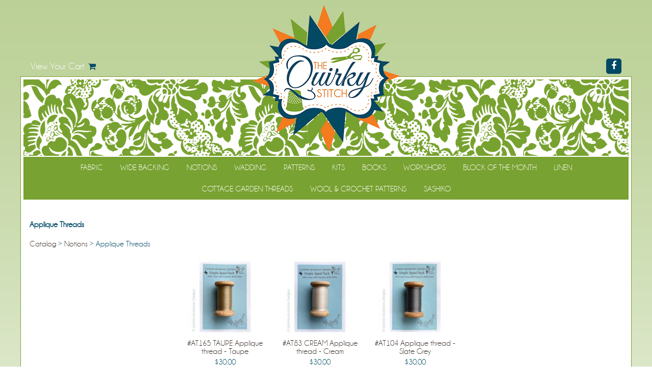

--- FILE ---
content_type: text/html; charset=UTF-8
request_url: https://thequirkystitch.co.nz/category_73/Applique-Threads.htm
body_size: 18984
content:
<!DOCTYPE html>
  <head>
  <meta name="viewport" content="width=device-width, initial-scale=1.0, maximum-scale=2.0, user-scalable=1" />
    <title>Applique Threads</title>
    <meta charset="UTF-8" />
<meta http-equiv="X-UA-Compatible" content="IE=edge,chrome=1" />
<meta property="og:site_name" content="Welcome"/ >
<meta property="og:title" content="Applique Threads"/>
<meta property="og:type" content="website" />
<link rel="canonical" href="https://thequirkystitch.co.nz/category_73/Applique-Threads.htm">
    <link href="https://thequirkystitch.co.nz/style.php?thmpg=catalog" rel="stylesheet" type="text/css">
<script src="https://code.jquery.com/jquery-3.3.1.min.js" integrity="sha256-FgpCb/KJQlLNfOu91ta32o/NMZxltwRo8QtmkMRdAu8=" crossorigin="anonymous"></script>
<script src="https://thequirkystitch.co.nz/go/app.js"></script>
<script src="https://thequirkystitch.co.nz/go/popup.js"></script>
<!-- HTML 5 TAGS IN IE9- OR OLDER BROWSERS -->
<!--[if lt IE 9]>
<script src="https://thequirkystitch.co.nz/go/html5shiv.min.js"></script>
<![endif]-->
<link rel="stylesheet" href="https://thequirkystitch.co.nz/font-awesome-4.7.0/css/font-awesome.min.css">
<script src="https://thequirkystitch.co.nz/elevatezoom-master/jquery.elevatezoom.js"></script>
<link href="https://thequirkystitch.co.nz/lightbox2-master/dist/css/lightbox.min.css" rel="stylesheet" type="text/css" />
    <link href="https://thequirkystitch.co.nz/thequirkystitch/thequirkystitch.css" rel="stylesheet" type="text/css">
  </head>
  <body>
    <div id="sb_overbox">
      <header>
        <div class="sb_content">
        </div>
      </header>
      <div id="overwrap">
        <div class="sb_hpages">
<ul class="mobile-menu">
<li class="menu">Shop</li>
<li class="cart"><a href="http://ww8.aitsafe.com/cf/review.cfm?userid=A8265005&return=thequirkystitch.co.nz/catalog.htm?category=73">Cart</a></li>
</ul>          <nav class="sbnav_dropmenu sb_hlinks">

<ul>
<li><a href="https://thequirkystitch.co.nz/category_3/Fabric.htm">Fabric</a>
<ul>
<li><a href="https://thequirkystitch.co.nz/category_31/Solids.htm">Solids</a></li>
<li><a href="https://thequirkystitch.co.nz/category_44/Winter-Wonderland--Hatched-Patched.htm">Winter Wonderland - Hatched & Patched</a></li>
<li><a href="https://thequirkystitch.co.nz/category_46/Chafarcani--Hugs-Kisses.htm">Chafarcani - Hugs & Kisses</a></li>
<li><a href="https://thequirkystitch.co.nz/category_47/On-the-12th-day--Hatched-Patched.htm">On the 12th day - Hatched & Patched</a></li>
<li><a href="https://thequirkystitch.co.nz/category_48/Ship-to-Shore--Lynette-Anderson-Designs.htm">Ship to Shore - Lynette Anderson Designs</a></li>
<li><a href="https://thequirkystitch.co.nz/category_49/Scandinavian-Christmas-2--Lynette-Anderson-Designs.htm">Scandinavian Christmas 2 - Lynette Anderson Designs</a></li>
<li><a href="https://thequirkystitch.co.nz/category_51/Heartstrings--Natalie-Bird--The-Birdhouse.htm">Heartstrings - Natalie Bird - The Birdhouse</a></li>
<li><a href="https://thequirkystitch.co.nz/category_53/Make-Ready-for-Christmas--The-Birdhouse.htm">Make Ready for Christmas - The Birdhouse</a></li>
<li><a href="https://thequirkystitch.co.nz/category_54/All-for-Christmas--Hatched-Patched.htm">All for Christmas - Hatched & Patched</a></li>
<li><a href="https://thequirkystitch.co.nz/category_55/Sunshine-After-the-Rain--Lynette-Anderson-Designs.htm">Sunshine After the Rain - Lynette Anderson Designs</a></li>
<li><a href="https://thequirkystitch.co.nz/category_56/Peace-and-Joy--Lynette-Anderson-Designs.htm">Peace and Joy - Lynette Anderson Designs</a></li>
<li><a href="https://thequirkystitch.co.nz/category_58/Blume-and-Grow--The-Birdhouse.htm">Blume and Grow - The Birdhouse</a></li>
<li><a href="https://thequirkystitch.co.nz/category_60/My-Neighborhood--Hatched-Patched.htm">My Neighborhood - Hatched & Patched</a></li>
<li><a href="https://thequirkystitch.co.nz/category_61/Zen-Chic--Modern-Background.htm">Zen Chic - Modern Background</a></li>
<li><a href="https://thequirkystitch.co.nz/category_66/O-Christmas-Tree--Hatched-Patched.htm">O Christmas Tree - Hatched & Patched</a></li>
<li><a href="https://thequirkystitch.co.nz/category_70/Market-Garden--Hatched-Patched.htm">Market Garden - Hatched & Patched</a></li>
<li><a href="https://thequirkystitch.co.nz/category_72/3-Wise-Penguins--Lynette-Anderson-Designs.htm">3 Wise Penguins - Lynette Anderson Designs</a></li>
<li><a href="https://thequirkystitch.co.nz/category_74/Garden-of-Flowers--Lynette-Anderson-Designs.htm">Garden of Flowers - Lynette Anderson Designs</a></li>
<li><a href="https://thequirkystitch.co.nz/category_75/Owl-Hare-Hollow--The-Birdhouse.htm">Owl & Hare Hollow - The Birdhouse</a></li>
<li><a href="https://thequirkystitch.co.nz/category_77/Hollyberry-Christmas--Lynette-Anderson-Designs.htm">Hollyberry Christmas - Lynette Anderson Designs</a></li>
<li><a href="https://thequirkystitch.co.nz/category_81/Something-Borrowed-Something-Blue--Lynette-Anderson-Designs.htm">Something Borrowed, Something Blue - Lynette Anderson Designs</a></li>
<li><a href="https://thequirkystitch.co.nz/category_82/KONA-Solids.htm">KONA Solids</a></li>
<li><a href="https://thequirkystitch.co.nz/category_83/Good-Boy-Kitty-by-Lynette-Anderson.htm">Good Boy & Kitty by Lynette Anderson</a></li>
<li><a href="https://thequirkystitch.co.nz/category_87/Down-Tinsel-Lane--Hatched-Patched.htm">Down Tinsel Lane - Hatched & Patched</a></li>
<li><a href="https://thequirkystitch.co.nz/category_90/Sunshine-Lollipops--Homespun-BOM-20.htm">Sunshine & Lollipops - Homespun BOM 20</a></li>
<li><a href="https://thequirkystitch.co.nz/category_92/Sunkissed-Sojourn--The-Birdhouse.htm">Sunkissed Sojourn - The Birdhouse</a></li>
<li><a href="https://thequirkystitch.co.nz/category_94/MODA.htm">MODA</a></li>
<li><a href="https://thequirkystitch.co.nz/category_95/Simply-Be--Hatched-Patched.htm">Simply Be - Hatched & Patched</a></li>
<li><a href="https://thequirkystitch.co.nz/category_96/Favourites--Lynette-Andreson-Designs.htm">Favourites  - Lynette Andreson Designs</a></li>
<li><a href="https://thequirkystitch.co.nz/category_106/Redberry-Lane--Gail-Pan.htm">Redberry Lane - Gail Pan</a></li>
<li><a href="https://thequirkystitch.co.nz/category_108/LIBERTY.htm">LIBERTY</a></li>
<li><a href="https://thequirkystitch.co.nz/category_109/Pocketful-of-Joy--The-Birdhouse.htm">Pocketful of Joy - The Birdhouse</a></li>
<li><a href="https://thequirkystitch.co.nz/category_110/Fairy-Garden--Lynette-Anderson.htm">Fairy Garden - Lynette Anderson</a></li>
<li><a href="https://thequirkystitch.co.nz/category_111/Slow-Steady--Hatched-and-Patched.htm">Slow & Steady - Hatched and Patched</a></li>
<li><a href="https://thequirkystitch.co.nz/category_112/Garland-by-Laundry-Basket.htm">Garland by Laundry Basket</a></li>
<li><a href="https://thequirkystitch.co.nz/category_113/Molly-May--Helen-Stubbings.htm">Molly & May - Helen Stubbings</a></li>
<li><a href="https://thequirkystitch.co.nz/category_115/Conversational-Prints--The-Birdhouse.htm">Conversational Prints - The Birdhouse</a></li>
</ul>
</li>
<li><a href="https://thequirkystitch.co.nz/category_10/Wide-Backing.htm">Wide Backing</a></li>
<li><a href="https://thequirkystitch.co.nz/category_4/Notions.htm">Notions</a>
<ul>
<li><a href="https://thequirkystitch.co.nz/category_28/SEWLINE.htm">SEWLINE</a></li>
<li><a href="https://thequirkystitch.co.nz/category_29/Applique-and-Sewing-Pins.htm">Applique and Sewing Pins</a></li>
<li><a href="https://thequirkystitch.co.nz/category_35/Zippers.htm">Zippers</a></li>
<li><a href="https://thequirkystitch.co.nz/category_38/Piecing-Papers.htm">Piecing Papers</a></li>
<li><a href="https://thequirkystitch.co.nz/category_57/EPP--Iron-Ons.htm">EPP - Iron-Ons</a></li>
<li class="sel"><a href="https://thequirkystitch.co.nz/category_73/Applique-Threads.htm">Applique Threads</a></li>
<li><a href="https://thequirkystitch.co.nz/category_107/Bias-Binding.htm">Bias Binding</a></li>
</ul>
</li>
<li><a href="https://thequirkystitch.co.nz/category_5/Wadding.htm">Wadding</a></li>
<li><a href="https://thequirkystitch.co.nz/category_6/Patterns.htm">Patterns</a>
<ul>
<li><a href="https://thequirkystitch.co.nz/category_19/Hatched-and-Patched.htm">Hatched and Patched</a></li>
<li><a href="https://thequirkystitch.co.nz/category_20/The-Birdhouse.htm">The Birdhouse</a></li>
<li><a href="https://thequirkystitch.co.nz/category_22/One-Day-in-May.htm">One Day in May</a></li>
<li><a href="https://thequirkystitch.co.nz/category_23/Lynette-Anderson-Designs.htm">Lynette Anderson Designs</a></li>
<li><a href="https://thequirkystitch.co.nz/category_27/Color-Girl.htm">Color Girl</a></li>
<li><a href="https://thequirkystitch.co.nz/category_36/Hugs-n-Kisses.htm">Hugs' n Kisses</a></li>
<li><a href="https://thequirkystitch.co.nz/category_62/Tied-with-a-Ribbon.htm">Tied with a Ribbon</a></li>
<li><a href="https://thequirkystitch.co.nz/category_64/Sue-Daley.htm">Sue Daley</a></li>
<li><a href="https://thequirkystitch.co.nz/category_67/Pen-Paper-Patterns.htm">Pen + Paper Patterns</a></li>
<li><a href="https://thequirkystitch.co.nz/category_71/Claire-Turpin-Design.htm">Claire Turpin Design</a></li>
<li><a href="https://thequirkystitch.co.nz/category_76/Meags-Me.htm">Meags & Me</a></li>
<li><a href="https://thequirkystitch.co.nz/category_89/Sarah-Fielke.htm">Sarah Fielke</a></li>
<li><a href="https://thequirkystitch.co.nz/category_93/Lilabelle-Lane.htm">Lilabelle Lane</a></li>
<li><a href="https://thequirkystitch.co.nz/category_114/Melly-and-Me.htm">Melly and Me</a></li>
</ul>
</li>
<li><a href="https://thequirkystitch.co.nz/category_7/Kits.htm">Kits</a></li>
<li><a href="https://thequirkystitch.co.nz/category_8/Books.htm">Books</a></li>
<li><a href="https://thequirkystitch.co.nz/category_11/Workshops.htm">Workshops</a></li>
<li><a href="https://thequirkystitch.co.nz/category_26/Block-of-the-Month.htm">Block of the Month</a></li>
<li><a href="https://thequirkystitch.co.nz/category_33/Linen.htm">Linen</a></li>
<li><a href="https://thequirkystitch.co.nz/category_59/Cottage-Garden-Threads.htm">Cottage Garden Threads</a></li>
<li><a href="https://thequirkystitch.co.nz/category_84/WOOL-CROCHET-PATTERNS.htm">WOOL & CROCHET PATTERNS</a>
<ul>
<li><a href="https://thequirkystitch.co.nz/category_85/Ashford-Merino-4ply.htm">Ashford Merino 4ply</a></li>
<li><a href="https://thequirkystitch.co.nz/category_86/Broadway-Baby-Supremo-4ply.htm">Broadway Baby Supremo 4ply</a></li>
<li><a href="https://thequirkystitch.co.nz/category_88/Ashford-Wool-8plyDK.htm">Ashford Wool 8ply/DK</a></li>
<li><a href="https://thequirkystitch.co.nz/category_98/Lana-Grossa--Cool-Wool.htm">Lana Grossa - Cool Wool</a></li>
<li><a href="https://thequirkystitch.co.nz/category_99/Crucci.htm">Crucci</a>
<ul>
<li><a href="https://thequirkystitch.co.nz/category_100/Sock-Yarn-4ply.htm">Sock Yarn 4ply</a></li>
</ul>
</li>
</ul>
</li>
<li><a href="https://thequirkystitch.co.nz/category_102/Sashiko.htm">Sashiko</a>
<ul>
<li><a href="https://thequirkystitch.co.nz/category_103/Sashiko-Stitchery-Panels.htm">Sashiko Stitchery Panels</a></li>
<li><a href="https://thequirkystitch.co.nz/category_104/Sashiko-Threads.htm">Sashiko Threads</a></li>
<li><a href="https://thequirkystitch.co.nz/category_105/Sashiko-Needles.htm">Sashiko Needles</a></li>
</ul>
</li>
</ul>
</nav>        </div>
		<div class="sb_content clearfix">
          <div class="sb_grid">
            <section class="sb_unit mainwrap">
              <h1><span class="lgfont">Applique Threads</span></h1>
              <div class="breadcrumbs">
		<a href="https://thequirkystitch.co.nz/catalog.htm" class="drilldown">Catalog</a> &gt; <a href="https://thequirkystitch.co.nz/category_4/Notions.htm" class="drilldown">Notions</a> &gt; Applique Threads</div>              <p>			  <div class="sb_grid"><div class="product-multi">
    <div class="image-holder"><a href="https://thequirkystitch.co.nz/item_1121/Applique-thread--Taupe.htm"><img src="https://thequirkystitch.co.nz/images/Applique_thread_-_taupe_web.jpg" alt="Applique thread - Taupe" title="Applique thread - Taupe" class="smalllinkimage1" /></a><br /></div>
    <div class="item-holder"><a href="https://thequirkystitch.co.nz/item_1121/Applique-thread--Taupe.htm" class="itemcolor"> #AT165 TAUPE Applique thread - Taupe</a></div>
    <div class="item-reviews"></div>
    <span class="regprice"><span class="pricereg">$30.00</span></span>
</div><div class="product-multi">
    <div class="image-holder"><a href="https://thequirkystitch.co.nz/item_1122/Applique-thread--Cream.htm"><img src="https://thequirkystitch.co.nz/images/Applique_thread_-_creame_web.jpg" alt="Applique thread - Cream" title="Applique thread - Cream" class="smalllinkimage1" /></a><br /></div>
    <div class="item-holder"><a href="https://thequirkystitch.co.nz/item_1122/Applique-thread--Cream.htm" class="itemcolor"> #AT83 CREAM Applique thread - Cream</a></div>
    <div class="item-reviews"></div>
    <span class="regprice"><span class="pricereg">$30.00</span></span>
</div><div class="product-multi">
    <div class="image-holder"><a href="https://thequirkystitch.co.nz/item_1133/Applique-thread--Slate-Grey.htm"><img src="https://thequirkystitch.co.nz/images/Applique_thread_-_slate_grey_web.jpg" alt="Applique thread - Slate Grey" title="Applique thread - Slate Grey" class="smalllinkimage1" /></a><br /></div>
    <div class="item-holder"><a href="https://thequirkystitch.co.nz/item_1133/Applique-thread--Slate-Grey.htm" class="itemcolor"> #AT104 Applique thread - Slate Grey</a></div>
    <div class="item-reviews"></div>
    <span class="regprice"><span class="pricereg">$30.00</span></span>
</div></div>
<!-- PINTEREST -->
<script async defer type="text/javascript" src="//assets.pinterest.com/js/pinit.js"></script>

<!-- TWITTER -->
<script>!function(d,s,id){var js,fjs=d.getElementsByTagName(s)[0];if(!d.getElementById(id)){js=d.createElement(s);js.id=id;js.src="//platform.twitter.com/widgets.js";fjs.parentNode.insertBefore(js,fjs);}}(document,"script","twitter-wjs");</script>

<!-- FACEBOOK -->
<div id="fb-root"></div>
<script async="async" defer>(function(d, s, id) {
  var js, fjs = d.getElementsByTagName(s)[0];
  if (d.getElementById(id)) return;
  js = d.createElement(s); js.id = id;
  js.src = "//connect.facebook.net/en_US/sdk.js#xfbml=1&version=v2.7";
  fjs.parentNode.insertBefore(js, fjs);
}(document, 'script', 'facebook-jssdk'));</script>

<!-- GOOGLE PLUS -->
<script type="text/javascript">
  (function() {
    var po = document.createElement('script'); po.type = 'text/javascript'; po.async = true;
    po.src = 'https://apis.google.com/js/plusone.js?onload=onLoadCallback';
    var s = document.getElementsByTagName('script')[0]; s.parentNode.insertBefore(po, s);
  })();
</script>
</p>
            </section>
          </div>
        </div>
        <div class="bottomlinks">
        <div class="sb_hpages">
          <nav class="sbnav_horizontal sb_pages sb_hlinks">
	<ul>
<li><a href="https://thequirkystitch.co.nz/" class="pagelinkcolor">Home</a></li><li class="sel"><a href="https://thequirkystitch.co.nz/catalog.htm" class="sel_pagelinkcolor">Catalog</a></li><li><a href="https://thequirkystitch.co.nz/pages/AboutUs.htm" class="pagelinkcolor">About Us</a></li><li><a href="https://thequirkystitch.co.nz/pages/Products.htm" class="pagelinkcolor">Products</a></li><li><a href="https://thequirkystitch.co.nz/pages/Workshops.htm" class="pagelinkcolor">Workshops</a></li><li><a href="https://thequirkystitch.co.nz/pages/Gallery.htm" class="pagelinkcolor">Gallery</a></li><li><a href="https://thequirkystitch.co.nz/pages/Policy.htm" class="pagelinkcolor">Policy</a></li><li><a href="https://thequirkystitch.co.nz/pages/ContactUs.htm" class="pagelinkcolor">Contact Us</a></li><li><a href="https://thequirkystitch.co.nz/pages/ComeandSee.htm" class="pagelinkcolor">Come and See</a></li><li><a href="https://thequirkystitch.co.nz/pages/quilting-services.htm" class="pagelinkcolor">Quilting Services</a></li><li><a href="https://thequirkystitch.co.nz/pages/sit-crochet.htm" class="pagelinkcolor">Sit & Crochet</a></li></ul>
	</nav>        </div>
        </div>
        </div>
		<div class="footer2"></div>
    </div>
      <footer>
        <div class="sb_content">
			<p><div id="social2">
<a class="social" href="https://www.facebook.com/thequirkystitch" target="blank"><i class="fa fa-facebook"></i></a>

</div></p>
            <p></p>
		  <p><div class="copy"><span class="smfont">&copy;2026 Welcome. All rights reserved.</span><span class="smfont"><br>Powered by <a href="http://boutiquestorebuilder.com" title="Boutique Store Builder" target="new">Boutique Store Builder</a></span><script src="https://thequirkystitch.co.nz/lightbox2-master/dist/js/lightbox.min.js"></script>

	<script>

	$( document ).ready(function() {

		lightbox.option({

      'resizeDuration': 400,

      'wrapAround': true

    });

	});

	</script>
<br>Web Design by <a href="https://pixeliciousweb.com/" target="blank">Pixelicious</a>.</div></p>
        </div>
      </footer>
	<div class="topbar">
		<div class="bit-3"><div class="viewcartbox"><a href="https://thequirkystitch.co.nz/go/order.php?vc=y&return=https%3A%2F%2Fthequirkystitch.co.nz%2Fcategory_73%2FApplique-Threads.htm" class="cartcolor">View Your Cart</a><i class="fa fa-shopping-cart"></i></div></div>
		<div class="bit-3"><center><a href="https://thequirkystitch.co.nz"><a href="https://thequirkystitch.co.nz/"><img src="https://thequirkystitch.co.nz/thequirkystitch/logo.png" alt="Welcome" class="logo_img mobile_img" /></a></a></center>
        </div>
		<div class="bit-3"><div id="social">
<a class="social" href="https://www.facebook.com/thequirkystitch" target="blank"><i class="fa fa-facebook"></i></a>

</div></div>
      </div>
	  
  </body>
</html>

--- FILE ---
content_type: text/css;charset=UTF-8
request_url: https://thequirkystitch.co.nz/style.php?thmpg=catalog
body_size: 47946
content:
@import url("https://fonts.googleapis.com/css?family=Amaranth:400,400italic,700,700italic");

/* BODY FONT AND SIZE */
html, body, div, td, nav, section {
    font-family: 'Amaranth', sans-serif; 
    font-size: 10pt;
}

/* HTML5 display-role reset for older browsers */
article, aside, footer, header, menu, nav, section {
    display: block;
}

body {
    color: #3D322B; 
    background-color: #FFFFFF; 
    margin: 0;
    padding: 0;
    height: 100%;
    min-width: 320px;
}

html {
    height: 100%;
}

div, div:before, div:after, section, section:before, section:after {
    margin: 0;
    padding: 0;
    position: relative;
    -webkit-box-sizing: border-box;
    -moz-box-sizing: border-box;
    box-sizing: border-box;
}

.orderframe iframe {
    width: 100%;
    height: 100%;
    min-height: 3000px;
}

img {
    border: 0;
}

.clearfix:before, .clearfix:after {
    content: " ";
    display: table;
}

.clearfix:after {
    clear: both;
}

strong {
    font-weight: bold;
}

.underline {
    text-decoration: underline;
}

/* ANCHOR STYLES */
a { 
    color: #FFFFFF;
}

a:hover { 
    color: #FFFFFF;
}

/* ALIGNMENTS */
.aleft {
    text-align: left;
}

.acenter, .formcenter, .center {
    text-align: center;
}

.aright {
    text-align: right;
}

/* SMALL FONT SIZE */
.smfont { 
    font-size: 8pt; 
    text-decoration: none; 
}

/* LARGE FONT SIZE */
.lgfont { 
    font-size: 12pt; 
}

/* BOLD FONT */
.boldtext { 
    font-weight: bold; 
}

/* ACCENTED FONT */
.accent { 
    font-style: italic; 
}

/* HIGHLIGHT TEXT */
.highlighttext { 
    color: #FFFFFF; 
    font-weight: bold; 
}

/* ACCENT TEXT */
.accenttext { 
    color: #FFFFFF; 
    font-weight: bold; 
}

/* ADDED STYLES */
.twocolumn {
    overflow: hidden;
}

.twocolumn div {
    display: inline-block;
    zoom: 1;
    *display: inline;
    vertical-align: top;
    width: 42%;
    margin: 0 2% -200px 2%;
    padding: 1% 2% 200px 2%;
}

.paddtop {
    padding-top: 20px;
}

/* HEADER FONT COLOR */
.header { 
    color: #FFFFFF; 
    font-weight: bold; 
    font-size: 24pt; 
}

/* CELL COLOR FOR ACCENTS */
.accentcell { 
    background-color: #FFFFFF; 
}

/* TABLE BORDER FOR ACCENTS */
.accenttable { 
    border: 1px solid #FFFFFF; 
    border-collapse: collapse; 
}

/* EMAIL ITEM LINKS */
a.emailitem {
    display: block;
    margin: 10px 0;
    color: #FFFFFF;
}

/* EMAIL FRIEND LINK */
.emailcolor {
    color: #FFFFFF;
}

a.emailitem:hover, .emailcolor:hover {
    color: #FFFFFF;
}

/* ENVELOPE BASE */
.envelope {
  position: relative;
  display: inline-block;
  zoom: 1;
  *display: inline;
  height: 20px;
  width: 30px;
  background-color: #FFFFFF;
  border: 1px solid #999999;
  border-radius: 3px;
  -webkit-border-radius: 3px;
  -moz-border-radius: 3px;
  overflow: hidden;
}

/* BOTTOM/TOP FLAP - COMMON */
.envelope:before, .envelope:after {
  content: '';
  position: absolute;
  left: -1px;
  height: 30px;
  width: 30px;
  background-color: #FFFFFF;
  transform: rotate(45deg);
}

/* BOTTOM FLAP */
.envelope:before {
  top: 10px;
  box-shadow: -2px -2px 0 0 #BBBBBB;
}

/* TOP FLAP */
.envelope:after {
  bottom: 11px;
  box-shadow: 2px 2px 2px 0 #999999;
  border-radius: 3px;
  -webkit-border-radius: 3px;
  -moz-border-radius: 3px;
}

.optionbox {
    padding: 10px;
    max-width: 400px;
    text-align: center;
    margin: auto;
}

.optionbox label.mainopt {
    display: block;
    padding: 5px 0;
}

.optbox {
    text-align: left;
}

.colorblock {
    height: 25px; 
    width: 25px; 
    padding: 2px;
    display: inline-block;
    *display: inline;
    *zoom: 1;
    text-align: center;
    vertical-align: middle;
    margin: 1px;
    border: 1px solid #494949;
    background-repeat: no-repeat;
    background-position: center;
    background-image: none;
    border-radius: 50%;
    -webkit-border-radius: 50%;
    -moz-border-radius: 50%;
    cursor: pointer;
}

.colorblock input[type='radio'] {
    visibility: hidden;
}

/* PAGE LIST */
.pagedisplay {
    text-align: center;
}

.pagedisplay span, .pagedisplay li.pgsel a, .pagedisplay li.pgsel a:hover {
    font-weight: bold;
}

.pagedisplay ul {
    list-style-type: none;
    margin: 0;
    padding: 0;
}

.pagedisplay li {
    display: inline-block;
    zoom: 1;
    *display: inline;
    margin: 0 3px;
}

.pagedisplay li + li:before { 
    content: " | ";
    padding: 0 3px;
}
/* POP UPS */
#popupoverlay {
    position: fixed;
    z-index: 999;
    top: 0; 
    left: 0; 
    width: 100%; 
    height: 100%; 
    background-color: rgba(0,0,0, 0.6); 
    text-align: center;
}

#popupoverlay #popimginner {
    max-width: 900px;
    margin: auto;
    height: 98%;
    overflow-y: auto;
}

#popupoverlay img.popupimg {
    background-color: #FFFFFF;
    border-radius: 10px;
    -webkit-border-radius: 10px;
    -moz-border-radius: 10px;
    z-index: 2;
    box-shadow: 0 0 10px rgba(0,0,0, 0.6);
    -webkit-box-shadow: 0 0 10px rgba(0,0,0, 0.6);
    -moz-box-shadow: 0 0 10px rgba(0,0,0, 0.6);
    margin-top: 20px;
    min-width: 50px;
    min-height: 50px;
    max-width: 96%;
    max-height: 96%;
}

#popupoverlay #poppcontent {
    position: relative;
    background-color: #FFFFFF;
    border-radius: 10px;
    -webkit-border-radius: 10px;
    -moz-border-radius: 10px;
    box-shadow: 0 0 10px rgba(0,0,0, 0.6);
    -webkit-box-shadow: 0 0 10px rgba(0,0,0, 0.6);
    -moz-box-shadow: 0 0 10px rgba(0,0,0, 0.6);
    width: 500px;
    height: 100%;
    max-width: 94%;
    max-height: 90%;
    padding: 1%;
    margin: 20px auto;
    text-align: left;
}

#popupoverlay #poppcontent #poppinner {
    height: 100%;
    overflow-y: auto;
}

#popupoverlay #poppcontent #poppinnerimg {
    overflow-y: none;
    z-index: 99999;
}

.pop_pg {
    color: #FFFFFF;
}

.pop_pg:hover {
    color: #FFFFFF;
}

.pop_img {
    display: block;
}

#popupoverlay .closex {
    display: inline-block;
    *zoom: 1;
    *display: inline;
    padding: 0;
    border-radius: 1em;
    -webkit-border-radius: 1em;
    -moz-border-radius: 1em;
    cursor: pointer;
    text-decoration: none;
    font-family: Arial, Helvetica, sans-serif;
    font-weight: bold;
    font-size: 30px;
    height: 25px;
    width: 25px;
    line-height: 25px;
    text-align: center;
    vertical-align: middle;
    border: 1px solid #888888;
    background-color: #AAAAAA;
    color: #FFFFFF;
    z-index: 1;
}

#popupoverlay .closex:before {
    content: "\00d7";
}

#popupoverlay #popimginner .closex {
    margin-left: -15px;
    margin-bottom: 5px;
}

#popupoverlay #poppcontent .closex {
    position: absolute;
    top: -10px;
    right: -10px;
    z-index: 999;
}
/* PRODUCT LAYOUTS */

.product-detail {
    text-align: center;
}

.product-detail div.product {
    display: block;
    text-align: left;
    word-wrap: break-word;
}

.product-detail div.product-vars {
    margin: 0 auto; 
    text-align: left; 
    display: inline-block;
    *display: inline;
    *zoom: 1;
    word-wrap: break-word;
}

.product-single {
    position: relative;
    margin: 10px auto 30px;
    padding: 10px;
    overflow: auto;
    zoom: 1;
    ;
}

.product-single:not(.noimg) {
    min-height: 210px;
}

.product-single h3, .product-single h3 a {
    font-weight: bold;
    font-size: 10pt;
    text-decoration: none;
}

.product-single div.product {
    word-wrap: break-word;
    margin-left: 150px;
}

/* SINGLE LAYOUT WITH NO IMAGES */
.product-single.noimg div.product {
    display: block; 
    margin: 0; 
}

.product-single.noimg div.image-holder {
    display: none !important;
}

/* GENERAL LAYOUT STYLES */

.product-layout-d:nth-child(2n+1) {
    clear: left;
}

div[class^='product-'] div.item-holder, div[class^='product-'] div.item-holder a {
    margin: 5px auto;
    color: #3D322B; 
}

div[class^='product-'] div.item-holder a:hover {
    color: #58B1C2;
}

.product-info {
    clear: both;
    padding: 5px;
}

.product-multi {
    position: relative;
    max-width: 14%;
    min-height: 210px;
    
}

.product-maincat {
    position: relative;
    max-width: 23%;
}

.product-multi, .product-maincat {
    text-align: center;
    vertical-align: top;
    display: inline-block;
    *display: inline;
    *zoom: 1;
    width: 98%;
    margin-right: 2%;
    min-width: 160px;
    margin-bottom: 30px;
}
.product-detail .image-holder {
    float: none !important;
    padding: 0;
    text-align: center !important;
}

.product-single .image-holder  {
    width: 150px;
    float: left;
    padding: 0 10px 0 0;
    text-align: center;
}

.product-single .image-holder img {
    max-width: 150px;
    max-height: 200px;
}

.product-detail .image-holder img, .product-single .image-holder img {
    max-width: 100%;
    height: auto;
    float: none;
}

.product-multi .image-holder {
  padding: 5px 5px 0;
  min-height: auto;
}

.product-multi .image-holder img, .product-maincat .image-holder img {
  width: auto;
  height: auto;
  max-width: 150px;
  max-height: 200px;
  margin: auto;
}

.product-multi .image-holder, .product-maincat .image-holder {
    position: relative;
    float: none;
    width: 100%;
    text-align: center;
}

/* MULTI SINGLE */

.product-single.product-multi2, .product-single.product-multi3 { 
    display: inline-block; 
    vertical-align: top; 
    text-align: center; 
    overflow: hidden; 
}

.product-single.product-multi2 {
    width: 49%;
}

.product-single.product-multi3 { 
    width: 33%;
}

.product-single.product-multi2 .image-holder, .product-single.product-multi3 .image-holder { 
    float: none;
    padding: 5px; 
    margin: auto; 
}

.product-single.product-multi2 div.product, .product-single.product-multi3 div.product { 
    display: block; 
    margin: 0; 
}

/* OTHER IMAGE DETAILS */

.zoomlabel { 
    display: block;
    font-size: 8pt;
    font-style: italic;
}
 .sb_gallery img, .sb_slideshow img { 
    display: inline-block; 
    *display: inline; 
    *zoom: 1; 
    cursor: pointer;
}

.sb_gallery img {
    max-width: 50px;
    max-height: 50px;
    border: 1px solid transparent;
}

.sb_gallery .active img { 
    border: 1px solid #4C4C4C;
    border: 1px solid rgba(0, 0, 0, .7);
}

/* LIGHT BOX */
.sb_hidelightbox {
    display: none;
}

/* SLIDESHOW */
.sb_sliders {
    text-align: center;
}

/* DOTS AT BOTTOM */
.sb_slideshow {
    margin-top: -20px;
    z-index: 1000;
}

.sb_slideshow img { 
    width: 0;
    height: 0;
    border: 1px solid #AAAAAA;
    border-radius: 4px;
    margin: 1px;
    background: #DDDDDD;
    padding: 3px;
}

.sb_slideshow .active img {
    border: 1px solid #333333;
    background: #333333;
}

.product-single .sb_slideshow, .product-multi .sb_slideshow {
    display: none;
}

/* ZOOM IMAGE */
.sb_mainzoomimg {
    position: relative;
}

.sb_mainzoomimg img {
    display: block;
    text-align: center;
    margin: auto;
}

.sbsliderprev, .sbslidernext {
    position: absolute;
    width: 1em;
    height: 100%;
    cursor: pointer;
    z-index: 1000;
    font-family: Arial, Helvetica, sans-serif;
    font-size: 3em;
    color: transparent;
}

.sbsliderprev:hover, .sbslidernext:hover {
    color:#FFFFFF;
    text-shadow:1px 1px 0 #777777,
    1px -1px 0 #777777,
    -1px -1px 0 #777777,
    -1px 1px 0 #777777,
    0px 1px 0 #777777,
    0px -1px 0 #777777,
    1px 0px 0 #777777,
    -1px 0px 0 #777777,
    4px 4px 3px rgba(0, 0, 0, 0.3);
}

.sbsliderprev span, .sbslidernext span {
    position: absolute;
    top:50%;
    transform:translateY(-50%);
    margin-top: -5px;
}

.sbsliderprev, .sbsliderprev span {
    left: 0;
    text-align: left;
}

.sbslidernext, .sbslidernext span {
    right: 0;
    text-align: right;
}

.product-detail .sbsliderprev, .product-detail .sbslidernext {
    height: 90%;
    font-size: 6em;
}

/* SMALL GALLERY IMAGES ON SMALLER LAYOUTS */
.product-single .sb_gallery, .product-multi .sb_gallery {
    margin: 0;
}

.product-single .sb_gallery img, .product-multi .sb_gallery img {
    max-width: 14%;
    margin: 0;
}

/* DISABLE DRAG HIGHLIGHT */
.image-holder, .image-holder * { 
    -khtml-user-select: none;
    -o-user-select: none;
    -moz-user-select: none;
    -webkit-user-select: none;
    user-select: none;
}

.image-holder {
    text-align: center;
}

img[class^='largeimage'], img[class^='smallimage'] {
    display: block;
    margin: auto;
}
 /* FORM */

form {
    margin: auto;
}

form label:not(.inlinelabel):not(.qtylabel) {
    display: block;
    margin-bottom: 6px;
}

div.label_qty {
    text-align: center;
}

form label.qtylabel, form label.inlinelabel {
    margin-right: 5px;
}

input[type='text'], input[type='password'], input[type='email'], input[type='url'], input[type='date'], input[type='search'], select, textarea {
    -webkit-box-sizing: border-box;
    -moz-box-sizing: border-box;
    box-sizing: border-box;
    padding: 1px 3px;
    display: inline-block;
    zoom: 1;
    *display: inline;
    font-size: 10pt;
    border: 1px solid #ccc;
    box-shadow: inset 0 1px 3px #ddd;
    border-radius: 4px;
    -webkit-border-radius: 4px;
    -moz-border-radius: 4px;
    margin-bottom: 20px;
    height: 30px;  
    width: 100%;
    max-width: 300px;
}

.inputpadd {
    padding: auto 3px;
    margin-bottom: 20px;   
}

textarea {
    height: 100px;
}

input[type='text'].qtybox {
    width: 25px;
    min-width: 25px;
}

form.itmsingle {
    margin-bottom: 50px;
}

form .searchconditions {
    font-size: 12px;
    margin: -15px auto 20px;
}

form img.captchaimg, form input[type='text'].captcha {
    display: inline-block;
    zoom: 1;
    *display: inline;
    width: 100px;
    margin-right: 20px;
}

.searchform input[type='text'], .searchform input[type='submit'], .searchform input[type='image'] {
    vertical-align: middle;
    margin: 0;
}
.formbutton { 
    color: #FFFFFF; 
    background-color: #58B1C2; 
    border: 1px solid #58B1C2; 
    padding: 2px 5px;
    border-radius: 4px;
    -webkit-border-radius: 4px;
    -moz-border-radius: 4px;
    cursor: pointer;
    transition: background-color .3s;
    font-size: 1.1em;
}

a.formbutton, a.formbutton:hover {
    text-decoration: none;
}
/* FORM LABELS */
.itemlabels {
    padding: 5px;
    text-align: center;
    max-width: 400px;
    margin: 0 auto;
}

.itemlabels label {
    font-style: italic;
}

.pricedisplay { 
    font-weight: bold; 
}

/* REGULAR (NON SALE) PRICES */
.regprice {
    font-size: 1em;
}

.regprice .pricereg {
    display: block;
}

/* PRICE STRIKEOUT */
.pricestrike { 
    display: block;
    text-decoration: line-through;
    padding-left: 5px;
    font-size: .75em;
}

.pricestrike:before {
  content: "was ";
}

.itemlabels .pricestrike {
    display: inline-block;
    *display: inline;
    *zoom: 1;
    font-size: 1em;
}

/* SALE COLOR */
.salecolor, .salelabel {
    padding-left: 5px;
    color: #FFFFFF; 
}

/* ERROR COLOR */
.error {
    color: #FFFFFF; 
}

/* AUTO ADD */
.autoadd {
    color: #FFFFFF;
    text-align: center;
}

/* LIMITED QUANTITIES */
.limitedqty {
    text-align: center;
    color: #FFFFFF; 
}

/* REQUIRED FIELD STAR */
.starrequired:after {
    content: "(required)";
    font-size: .8em;
    vertical-align: middle;
    padding-left: 5px;
    opacity: 0.6;
    filter: alpha(opacity=60);
    display: inline-block;
    *display: inline;
    *zoom: 1;
}

/* ITEM LIST */
.itemdirectory {
    width: 100%;
}

.itemdirectory td {
    vertical-align: top;
}

.itemdirectory ul {
    list-style-type: none;
    padding: 0;
    margin: 0;
}

.itemdirectory div.pagelist {
    padding: 10px;
}

.itemdirectory div.pagelist span, .itemdirectory div.pagelist a, .itemdirectory div.pagelist a:hover {
    font-size: .85em;
    text-decoration: none;
}

.itemdirectory div.pagelist span.bold {
    font-weight: bold;
}

a.sb_arrow, span.sb_arrow {
    display: inline-block;
    zoom: 1;
    *display: inline;
    cursor: pointer;
    padding: 0 3px;
    font-size: 1.1em;
}

span.sb_arrow {
    opacity: .4;
    filter: alpha(opacity=40);
}
/* GRID SETUP */
.sb_grid {
    max-width: 100%;
    text-align: center;
}

.sb_unit {
    display: inline-block;
    *display: inline;
    *zoom: 1;
    vertical-align: top;
  /* Clearfix */
    overflow: hidden;
    *overflow: visible;
}

/* CATEGORY (MAIN PG) LINK */
.product-maincat a { 
    color: #FFFFFF; 
}

.product-maincat a:hover { 
    color: #FFFFFF; 
}

/* PAGE LINK */
.sb_pagination {
    padding: 10px;
    text-align: center;
}

.sb_pagination>div.pagedisplay {
    margin-top: 15px;
}

.sb_pagination a, .sb_pagination a:hover, .sb_pagination span.selpage {
    display: inline-block;
    *zoom: 1;
    *display: inline;
    text-decoration: none;

    color: #3D322B;
    padding: 8px 10px;
    margin: auto 4px;
    text-align: center;
    font-size: 1.1em;
}

.sb_pagination>div.pagedisplay>span, .sb_pagination>span.pagedisplay>span, .sb_pagination span.selpage {
    font-weight: bold;
}

.sb_pagination .nopage {
    opacity: 0.4;
    filter: alpha(opacity=40);
    pointer-events: none;
}

/* FEATURED ITEMS */
.featureditems {
    display: block;
    margin: 10px auto 30px;
}

.featureditems img { 
    max-height: 200px; 
    max-width: 100%; 
    height: auto;
    width: auto;
}

.featureditems a {
    color: #FFFFFF;
}

.featureditems a:hover { 
    color: #FFFFFF;
}

/* RELATED ITEMS */
div.relateditems {
    clear: both;
    display: block;
    width: 100%;
}

div.relateditems div.relatedmsg {
    margin: 30px 0 10px;
}

ul.relateditems {
    list-style-type: none;
    display: block;
    text-align: center;
    padding: 0;
    margin: 10px;
}

ul.relateditems li {
    padding: 5px;
}

.relateditems a { 
    color: #FFFFFF; 
}

.relateditems a:hover { 
    color: #FFFFFF; 
}

/* DRILL DOWN LINK */
a.drilldown {
    color: #3D322B;
}

a.drilldown:hover { 
    color: #FFFFFF; 
}

/* VIEW CART LINK */
.cartcolor { 
    color: #FFFFFF; 
}

.cartcolor:hover { 
    color: #FFFFFF; 
}

/* VIEW CART BOX */
.addcartbox {
    max-width: 30em;
    margin: 0 auto;
    text-align: center;
    background: #F4F4F4;
    background: rgba(153, 153, 153, .15); 
    padding: 10px;
    border-radius: 5px;
}

.addcartbox .check_mark {
    position: relative;
    display: inline-block;
    *zoom: 1;
    *display: inline;
    vertical-align: middle;
    width: 24px;
    height: 24px;
    background: #58B1C2;
    border-radius: 50%;
    margin: 10px;
}

.addcartbox .check_mark span, .addcartbox .check_mark span:after {
    display: block;
    content: "";
    position: absolute;
    background: #FFFFFF;
}

.addcartbox .check_mark span {
    top: 10px;
    right: 3px;
    height: 3px;
    width: 14px;
    -ms-transform: rotate(125deg);
    -webkit-transform: rotate(125deg);
    transform: rotate(125deg);
}

.addcartbox .check_mark span:after {
    top: 2px;
    left: 9px;
    height: 3px;
    width: 7px;
    -ms-transform: rotate(90deg);
    -webkit-transform: rotate(90deg);
    transform: rotate(90deg);
}

.addcartbox a, .addcartbox a:hover {
    font-size: 1.1em;
    text-decoration: none;
    color: #FFFFFF;
    background: #58B1C2;
    border: 1px solid #58B1C2;
    padding: 5px 10px;
    margin-left: 10px;
    border-radius: 5px;
}
  
/* PARAGRAPH LAYOUT FOR CATALOG PRODUCTS */
.p_layout { 
    margin-top: 10px;
    margin-bottom: 10px; 
}

.p_layout[class*="disp_"] {
    text-align: center;
}
div[class^='sb_main_'] ul {
    list-style-type: none;
    text-indent: 0;
}

div[class^='sb_main_'] hr {
    background-color: #FFFFFF;
    color: #FFFFFF;
    height: 1px;
    border-top: 1px dotted #FFFFFF;
    margin: 25px auto 50px;
    opacity: 0.5;
    filter: alpha(opacity=50);
}

div[class^='sb_main_'] input[type='text'], div[class^='sb_main_'] input[type='url'], div[class^='sb_main_'] input[type='email'], div[class^='sb_main_'] input[type='password'], div[class^='sb_main_'] select, div[class^='sb_main_'] textarea, div[class^='product-'] input[type='text']:not(.qtybox), div[class^='product-'] select, div[class^='product-'] textarea {
    max-width: 400px;
    text-align: left;
}

.sb_main_override {
    background: #F4F4F4;
    background: rgba(153, 153, 153, .1);
    padding: 10px;
    border-radius: 5px;
}

.sb_main_override span {
    display: block;
    font-style: italic;
    color: #AAAAAA;
    color: rgba(0, 0, 0, .3);
    font-size: .8em;
}
 /* SEARCH/DIRECTORY */
.sb_main_search input[type='text'], .sb_main_search select, .sb_main_search input[type='text'], .sb_main_search select {
    max-width: 300px;
}

.sb_main_sitesearch input[type='submit'] {
    display: block;
    margin: 10px auto 0;
}

.directorylist {
    -webkit-column-count: 3;
    -moz-column-count: 3;
    column-count: 3;
}

.directorylist ul {
    list-style: none;
    padding-left: 0;
}

.directorylist > ul > li {
    -webkit-column-break-inside: avoid;
    -moz-column-break-inside: avoid;
    -o-column-break-inside: avoid;
    column-break-inside: avoid;
    display: table;
}

.directorylist ul li a {
    font-weight: normal;
    text-transform: none;
    margin: 0;
}

.directorylist h2, .directorylist ul.catlevels > li > a {
    font-weight: bold;
    text-transform: uppercase;
    padding: 0;
    margin: 10px 0;
    display: block;
}

.directorylist h2 {
    margin-bottom: -5px;
}

.directorylist ul.catlevels > li > ul > li > a {
    font-weight: normal;
    text-transform: none;
    margin: 0;
}
.socialmedia { 
    text-align: center; 
    margin: auto; 
    padding: 20px 0; 
}

.socialmedia>div.insocial { 
    display: inline-block;
    zoom: 1;
    *display: inline;
    min-width: auto; 
    text-align: center; 
    margin: 0 5px;
    vertical-align: top; 
}

.sb_sociallinks {
    text-align: center;
    margin: auto;
}

.sb_sociallinks a {
    text-decoration: none;
    color: #CCCCCC;
}

.sb_sociallinks a:hover {
    color: #CCCCCC;
}

.sb_sociallinks a > span.fa-stack > i.fa-circle {
    color: #CCCCCC;
}

.sb_sociallinks a:hover > span.fa-stack > i.fa-circle {
    color: #CCCCCC;
}

.sb_sociallinks a > span.fa-stack > i.fa-inverse, .sb_sociallinks a:hover > span.fa-stack > i.fa-inverse {
    color: #000000;
}
/* ADD A REVIEW */
#addreview { 
    display: none;
    box-sizing: border-box;
    text-align: center;
    padding: 10px;
}

#addreview form { 
    display: inline-block;
    zoom: 1;
    *display: inline;
    box-sizing: border-box;
    position: relative;
    text-align: left;
    margin: auto;
    min-width: 420px;
    border: 1px solid rgba(0, 0, 0, 0.15);
    box-shadow: rgba(0, 0, 0, 0.2) 0 1px 3px;
    border-radius: 1em; 
    padding: 10px;
}

#addreview input[type='text']:not(.captcha), #addreview input[type='email'], #addreview textarea {
    width: 100%;
    max-width: 100%;
}

/* CLOSE BUTTON */
#addreview .closex {
    display: inline-block;
    *zoom: 1;
    *display: inline;
    padding: 0;
    border-radius: 1em;
    -webkit-border-radius: 1em;
    -moz-border-radius: 1em;
    cursor: pointer;
    text-decoration: none;
    font-family: Arial, Helvetica, sans-serif;
    font-weight: bold;
    font-size: 25px;
    height: 20px;
    width: 20px;
    line-height: 20px;
    text-align: center;
    vertical-align: middle;
    background-color: #BBBBBB;
    color: #FFFFFF;
    z-index: 1;
    position: absolute;
    top: 5px;
    right: 5px;
    z-index: 999;
}

#addreview .closex:before {
    content: "\00d7";
}

/* ANCHOR STYLES */
#addrevlink span { 
    color: #FFFFFF;
    text-decoration: underline;
    cursor: pointer;
}

#addrevlink span:hover { 
    color: #FFFFFF;
}

/* INLINE SO ADD BUTTON IS INLINE */
#showreviews h3 { 
    display: inline-block;
    zoom: 1;
    *display: inline;
    margin: 10px;
}

/* DISPLAY REVIEWS */
#showreviews .itemreview {
    margin: 20px auto 30px;
    padding: 10px;
    text-align: left;
}

#showreviews .itemreview .revname {
    font-style: italic;
}

#showreviews .itemreview .revdate {
    margin-left: 10px;
}

/* REPLIES */
#showreviews .itemreply {
    margin: 10px auto auto 40px;
    padding: 10px;
    border: 1px solid #D1D1D1;
    box-shadow: #D1D1D1 0 1px 1px;
    border-radius: 1em;
}

#showreviews .itemreply:before, #showreviews .itemreply:after {
    position: absolute;
    display: block;
    content: "";
    width: 0;
    left: 20px;
    border-style: solid;
    border-width: 0 12px 12px;
}

#showreviews .itemreply:before {
    top: -12px;
    border-color: #D1D1D1 transparent;
}

#showreviews .itemreply:after {
    top: -10px;
    border-color: #FFFFFF transparent;
}

#showreviews .itemreply .revname {
    font-weight: normal;
    font-style: italic;
}

/* HEADLINE */
#showreplies .starline {
    margin-bottom: 3px;
}

#showreplies .starline .startotals {
    display: inline-block;
    zoom: 1;
    *display: inline;
    text-align: left;
}

#showreplies .revbyline {
    margin-bottom: 8px;
}

#showreplies .revheadline {
    display: inline-block;
    zoom: 1;
    *display: inline;
    font-weight: bold;
    margin-left: 10px;
}

#showreplies .revcomments {
    margin-bottom: 15px;
}

/* STAR CONTAINER */
.starlist, .startotals { 
    position: relative;
    white-space: nowrap;
}

.starlist {
    unicode-bidi: bidi-override;
    direction: rtl;
    height: 50px;
    cursor: pointer;
}

/* GENERAL STAR INFO */
.starlist .star, .startotals .star { 
    position: relative;
    color: #888888;
    display: inline-block;
    *zoom: 1;
    *display: inline;
    margin: 0;
    text-decoration: none;
}

/* STAR CONTAINER */

.starlist .star {
    font-size: 35px;
    line-height: 30px;
}

/* STAR TOOLTIP */
.starlist .star>span.tooltip {
    display: none;
}

.starlist .star:hover>span.tooltip {
    display: block;
    position: absolute;
    top: 25px;
    left: -40px;
    right: -40px;
    width: 80px;
    margin: auto;
    text-align: center;
    font-size: 10pt;
    font-weight: normal;
}

/* FILLED IN STARS */

.starlist > .star:not(.sel):hover:before, .starlist > .star:not(.sel):hover ~ .star:not(.sel):before, .starlist .sel:after, .startotals .sel:after, .startotals .star.partial1:after, .startotals .star.partial2:after, .startotals .star.partial3:after {
    content: "\2605";
    position: absolute;
    top: 0;
    left: 0;
    color: #FFC100;
    opacity: .7;
    filter: alpha(opacity=70);
    overflow: hidden;
}

/* RATING WORDS AND COUNTS */
.starlist, .ratingwords {
    display: inline-block;
    zoom: 1;
    *display: inline;
}

.startotals {
    text-align: center;
}

.startotals .star {
    vertical-align: text-bottom;
}

.startotals .countrevs {
    vertical-align: text-top;
    color: #888888;
}

/* ITEM STARS */
.startotals .star { 
    font-size: 25px;
    line-height: 20px;
    width: 20px;
    margin-left: -2px;
}

.startotals .star.partial1:after {
    width: .35em;
}

.startotals .star.partial2:after {
    width: .425em;
}

.startotals .star.partial3:after {
    width: .5em;
}

.startotals a,startots {
    margin-left: 5px;
}

/* STAR RATING FIELD */
#starrating {
    display: inline-block;
    *zoom: 1;
    *display: inline;
    width: 0 !important;
    height: 0 !important;
    border: none;
    background: transparent;
    box-shadow: none;
    cursor: not-allowed;
    pointer-events: none;
    color: #FFFFFF;
}


/* MOBILE STYLES */
@media screen and (max-width: 900px) {
    .product-info div.item-holder {
    min-width: 100%;
    display: block;
    text-align: left;
    float: none;
    }
    .product-info .holder {
    display: block;
    float: none;
    }
}

@media screen and (max-width: 800px) {
    .product-single.product-multi3 { 
        width: 49%; 
    }
}

@media screen and (max-width: 600px) {
    .product-single.product-multi2, .product-single.product-multi3 { 
        width: 99%; 
    }
    .product-single div.image-holder {
        width: auto;
        max-width: 96%;
        float: none;
        position: relative;
        margin: 0 auto;
        padding: 0;
        text-align: center;
    }
    .product-single div.product {
        margin-left: 0;
    }
}

@media screen and (max-width: 550px) {
    form {
        width: 100%;
    }
}
@media screen and (max-width: 800px) {

    /* GRID SETUP */
    .sb_grid {
        margin-left: 0;
        max-width: none;
    }

    .sb_unit {
        width: auto;
        margin-left: 0;
        display: block;
    }
}

@media screen and (max-width: 600px) {
    .directorylist {
        -webkit-column-count: 2;
        -moz-column-count: 2;
        column-count: 2;
    }

    .twocolumn div {
        display: block;
        width: 100%;
        margin: 0 2%;
        padding: 1% 2%;
    }
}

@media screen and (max-width: 450px) {
    .sb_main_events h3, .sb_main_events h4 {
        display: block;
        width: 100%;
        text-align: left;
    }

    .directorylist {
        -webkit-column-count: 1;
        -moz-column-count: 1;
        column-count: 1;
    }

    .sb_main_weblinks .inlinebox {
        overflow: visible;
    }
}

@media screen and (max-width: 400px) {
    .optionwrap, .itemlabels, .sb_main_affiliates form, .sb_main_certificates form, .sb_main_contact form, .sb_main_guestbook form, .sb_main_registry form, .sb_main_orders form, .sb_main_wholesale form  {
        max-width: 300px;
    }
}
@media screen and (max-width: 550px) {
    #addreview form {
        width: 100%;
        min-width: 100%;
    }
}


/* NAVIGATION */

nav.sb_hlinks ul {
    list-style-type: none;
    text-align: center;
    margin: 0;
    padding: 0;
    display: block;
}

nav.sb_hlinks ul li {
    display: inline-block;
    zoom: 1;
    *display: inline;
    line-height: 2;
    white-space: nowrap;
    height: auto;
}

nav.sb_hlinks ul li a {
    text-decoration: none;
}

nav[class^='sbnav_'] ul {
    list-style-type: none;
}

/* NAVIGATION - VERTICAL LINKS */
.sbnav_vertical ul {
    list-style-type: none;
    padding: 0;
    text-indent: 0;
}

/* NAVIGATION - VERTICAL LINKS (GENERAL) */
.sbnav_vertical ul li a, nav[class^='sbnav_bu'] ul li a {
    color: #FFFFFF;
}

.sbnav_vertical ul li a:hover, nav[class^='sbnav_bu'] ul li a:hover {
    color: #FFFFFF;
}

/* NAVIGATION - VERTICAL SUBCATEGORY LINKS */
.sbnav_vertical ul ul li a, nav[class^='sbnav_bu'] ul ul li a {
    color: #FFFFFF;
}

.sbnav_vertical ul ul li a:hover, nav[class^='sbnav_bu'] ul ul li a:hover {
    color: #FFFFFF;
}

/* NAVIGATION - VERTICAL END CATEGORY LINKS */
.sbnav_vertical ul ul ul li a, nav[class^='sbnav_bu'] ul ul ul li a {
    color: #FFFFFF;
}

.sbnav_vertical ul ul ul li a:hover, nav[class^='sbnav_bu'] ul ul ul li a:hover {
    color: #FFFFFF;
}

.sbnav_vertical ul li.sel>a, nav[class^='sbnav_bu'] ul li.sel>a {
    font-weight: bold;
}

.sbnav_vertical img {
    width: 100%;
    max-width: 100%;
}

/* VERTICAL NAVIGATION INDENTS */
.sbnav_vertical ul ul li {
    margin-left: 10px;
}

/* VERTICAL NAVIGATION - DASHES BEFORE SUBCATS
.sbnav_vertical ul ul li:before {
    content: '- ';
} */

/* NAVIGATION - HORIZONTAL */
.sbnav_horizontal li {
    display: inline-block;
    *display: inline;
    *zoom: 1;
    margin: auto 15px;
}

.sbnav_horizontal>ul>li>a {
    color: #FFFFFF;
}

.sbnav_horizontal>ul>li>a:hover {
    color: #FFFFFF;
}

.sbnav_horizontal>ul>li.sel>a, .sbnav_horizontal>ul>li.sel>a:hover {
    font-weight: bold;
}

/* NAVIGATION - VERTICAL AND HORIZONTAL PAGES */

.sbnav_vertical.sb_pages ul li a, .sbnav_horizontal.sb_pages ul li a, nav[class^='sbnav_bu'].sb_pages ul li a  {
    color: #3D322B;
}

.sbnav_vertical.sb_pages ul li a:hover, .sbnav_horizontal.sb_pages ul li a:hover, nav[class^='sbnav_bu'].sb_pages ul li a:hover {
    color: #FFFFFF;
}

/* CATEGORY COLOR OVERRIDE */

.sbnav_vertical.sb_pages a.catcolor, .sbnav_horizontal.sb_pages a.catcolor, nav[class^='sbnav_bu'].sb_pages a.catcolor {
    color: #FFFFFF;
}

.sbnav_vertical.sb_pages a.catcolor:hover, .sbnav_horizontal.sb_pages a.catcolor:hover, nav[class^='sbnav_bu'].sb_pages a.catcolor:hover {
    color: #FFFFFF;
}

.sbnav_vertical.sb_pages a.subcatcolor, .sbnav_horizontal.sb_pages a.subcatcolor, nav[class^='sbnav_bu'].sb_pages a.subcatcolor {
    color: #FFFFFF;
}

.sbnav_vertical.sb_pages a.subcatcolor:hover, .sbnav_horizontal.sb_pages a.subcatcolor:hover, nav[class^='sbnav_bu'].sb_pages a.subcatcolor:hover {
    color: #FFFFFF;
}

.sbnav_vertical.sb_pages a.endcatcolor, .sbnav_horizontal.sb_pages a.endcatcolor, nav[class^='sbnav_bu'].sb_pages a.endcatcolor {
    color: #FFFFFF;
}

.sbnav_vertical.sb_pages a.endcatcolor:hover, .sbnav_horizontal.sb_pages a.endcatcolor:hover, nav[class^='sbnav_bu'].sb_pages a.endcatcolor:hover {
    color: #FFFFFF;
}

/* NAVIGATION - BAR */
.sbnav_bar {
    text-align: center;
    background-color: #FFFFFF;
    border-top: 1px solid #FFFFFF;
    border-bottom: 1px solid #FFFFFF;
    padding: 0 !important;
}

.sbnav_bar li {
    display: inline-block;
    *display: inline;
    *zoom: 1;
    margin: 0;
    padding: .25em 0 0;
    min-height: 2.5em;
    text-align: center;
}

.sbnav_bar li a {
    color: #FFFFFF;
    padding: 6px;
    margin: 0;
}

.sbnav_bar li:hover {
    background-color: #FFFFFF;
}

.sbnav_bar li:hover a {
    color: #FFFFFF;
}

.sbnav_bar li.sel {
    background-color: #FFFFFF;
}

.sbnav_bar li.sel a {
    color: #FFFFFF;
}

/* NAVIGATION - BULLETS */
.sbnav_bullets img {
    max-width: 25px;
    max-height: 25px;
    margin-right: 5px;
    vertical-align: middle;
}

.sbnav_bullets ul {
    margin-left: 10px;
    padding: 0;
    text-indent: 0;
    list-style-type: none;
}

.sbnav_bullets li a {
    line-height: 25px;
    vertical-align: middle;
}

/* NAVIGATION - BUTTON */
.sbnav_buttons ul {
    list-style-type: none;
    margin: 0;
    padding: 0;
    text-indent: 0;
}

.sbnav_buttons li {
    display: table;
    position: relative;
    width: 100%;
    text-align: center;
}

.sbnav_buttons li a {
    width: 100%;
}

.sbnav_buttons .sb_buttonimg { 
    display: block;
    background-repeat: no-repeat;
    background-position: center center;
    background-size: contain;
    vertical-align: middle;
    text-decoration: none;
    max-width: 100%;
}

/* NAVIGATION - DROP MENU */
.sbnav_dropmenu {
    text-align: center;
    background-color: #FFFFFF;
    padding: 0 !important;
}

.sbnav_dropmenu li {
    display: inline-block;
    *display: inline;
    *zoom: 1;
    padding: 5px;
    margin: 0;
    text-align: center;
}

.sbnav_dropmenu li a {
    color: #FFFFFF;
    display: block;
    width: 100%;
    white-space: normal;
}

.sbnav_dropmenu li:hover {
    background-color: #FFFFFF;
}

.sbnav_dropmenu li:hover>a {
    color: #FFFFFF;
}

.sbnav_dropmenu ul > li > ul { 
    display: none; 
}

/* subcategory background/border color */
.sbnav_dropmenu ul li:hover > ul { 
    background-color: #FFFFFF;
    box-shadow: 2px 2px 6px #FFFFFF;
}

/* highlighted subcategory background */
.sbnav_dropmenu ul li ul li:hover {
    background-color: #FFFFFF;
}

/* highlighted subcategory text */
.sbnav_dropmenu ul li ul li:hover > a {
    color: #FFFFFF;
}

/* active entry */
.sbnav_dropmenu ul li.sel, .sbnav_dropmenu ul li ul li.sel:hover {
    background-color: #FFFFFF;
}

.sbnav_dropmenu ul li.sel > a, .sbnav_dropmenu ul li ul li.sel:hover > a {
    color: #FFFFFF;
}

/* NAVIGATION - FLY OUT */
.sbnav_flyout ul, .sbnav_flyout ul li {
    margin: 0;
    padding: 0;
    list-style: none;
    width: 100%;
    max-width: 300px;
    cursor: pointer;
    text-align: center;
    z-index: 9999;
}

.sbnav_flyout > ul {
    width: 95%;
    width: calc(100% - 4px);
}

.sbnav_flyout ul li:hover {
    position: relative;
}

.sbnav_flyout ul li a, .sbnav_flyout ul li ul li a {
    display: inline-block;
    zoom: 1;
    *display: inline;
    padding: 5px;
}

/* OTHER LEVELS */
.sbnav_flyout ul li ul, .sbnav_flyout ul li:hover ul li ul {
    position: absolute;
    display: none;
}

.sbnav_flyout ul li:hover ul, .sbnav_flyout ul li:hover ul>li:hover>ul {
    display: block;
    box-shadow: 2px 2px 6px #FFFFFF;
    left: 100%;
}

.sbnav_flyout ul li:hover ul {
    top: -1px;
}

/* general background color */
.sbnav_flyout ul li, .sbnav_flyout ul li ul li, .sbnav_flyout ul li:hover ul li:hover ul li {
    background-color: #FFFFFF;
}

/*general text color */
.sbnav_flyout ul li a, .sbnav_flyout ul li ul li a {
    color: #FFFFFF;
    text-decoration: none;
}

/* hover background - optional */
.sbnav_flyout ul li:hover, .sbnav_flyout ul li ul li:hover, .sbnav_flyout ul li:hover ul li:hover ul li:hover {
    background-color: #FFFFFF;
}

/* hover text color - optional */
.sbnav_flyout ul li:hover > a {
    color: #FFFFFF;
    text-decoration: none;
}

/* active category background */
.sbnav_flyout ul li.sel > a {
    display: block;
    background-color: #FFFFFF;
    margin: 0;
    padding: 10px;
}

/* active category text */
.sbnav_flyout ul li.sel > a {
    color: #FFFFFF;
}

/* NAVIGATION - TABLE */
.sbnav_table {
    width: 100%;
}

.sbnav_table ul {
    list-style-type: none;
    margin: 0;
    padding: 0;
    text-indent: 0;
}

.sbnav_table li {
    margin: 5px auto;
    padding: 5px;
    background-color: #FFFFFF;
    border: 1px solid #FFFFFF;
    text-align: center;
}

.sbnav_table li a {
    color: #FFFFFF;
    text-decoration: none;
}

.sbnav_table li:hover {
    background-color: #FFFFFF;
}

.sbnav_table li:hover a {
    color: #FFFFFF;
}

.sbnav_table li.sel {
    background-color: #FFFFFF;
}

.sbnav_table li.sel a {
    color: #FFFFFF;
}

/* NAVIGATION - TABS */
.sbnav_tabs ul {
    display: table;
    position: relative;
    margin: 0;
    padding: 0;
    list-style: none;
}

.sbnav_tabs a {
    text-decoration: none;
}

.sbnav_tabs ul li {
    display: table-cell;
}

.sbnav_tabs ul li a {
    display: block;
    line-height: 2.5em;
    margin: 0 2px;
    padding: 0 1.875em;
    text-align: center;
    border: 1px solid #FFFFFF;
    border-bottom: none;
    background: #FFFFFF; 
    color: #FFFFFF;
}

.sbnav_tabs ul ul {
    display: none;
}

/* OTHER LEVELS */
.sbnav_tabs ul li:hover > ul {
    position: absolute;
    top: 0;
    left: 0;
    right: 0;
    display: block;
    height: 2.8125em;
    margin: 2.5em 0 0;
    background: #FFFFFF;
    z-index: 99;
}

.sbnav_tabs ul li:hover > ul li a {
    display: block;
    line-height: 2.8125em;
    margin: auto;
    padding: 0 10px;
    text-align: center;
    border: none;
}

.sbnav_tabs ul li:hover > a {
    background: #FFFFFF;
    color: #FFFFFF;
}

.sbnav_tabs ul li.sel>a {
    background: #FFFFFF;
    color: #FFFFFF;
}
/* MOBILE MENU */

ul.mobile-menu {
    display: none; 
    list-style: none;
    margin: 0;
    padding: 0;
    width: 100%;
    background-color: #FFFFFF;
}

ul.mobile-menu li {
    display: inline-block;
    zoom: 1;
    *display: inline;
    width: 24%;
    text-align: center;
    cursor: pointer;
    font-size: 12pt;
    height: 2.5em;
    line-height: 2.5em;
    vertical-align: middle;
    padding: 0;
    margin: 0;
}

ul.mobile-menu li, ul.mobile-menu a, ul.mobile-menu a:hover {
    text-decoration: none;
    color: #FFFFFF;
    font-size: 12pt;
}

ul.mobile-menu li:hover {
    color: #FFFFFF;
    background-color: #FFFFFF;
}

ul.mobile-menu li:hover a:hover {
    color: #FFFFFF;
}


@media screen and (max-width: 800px) {

    ul.mobile-menu {
        display: block;
    }

    /* NAVIGATION */
    .sb_hpages nav.sb_hlinks {
        margin-bottom: 0;
        display: none; 
        padding: 0;   
    }

    .sb_hpages nav.sb_hlinks ul {
        padding: 0;
        z-index: 100;
    }

    .sb_hpages nav.sb_hlinks ul li {
        display: block;
        margin: 0;
        background-color: #FFFFFF;
        border: 1px solid #FFFFFF;
        text-align: center;
        color: #FFFFFF;
    }

    .sb_hpages nav.sb_hlinks ul li a {
        display: block;
        width: 100%;
        vertical-align: middle;
        padding: 5px 0;
        color: #FFFFFF;
    }

}
@media screen and (min-width: 800px) {

    .sbnav_dropmenu ul li {
        min-height: 30px;
        background-color: #FFFFFF;
    }

    .sbnav_dropmenu ul li:hover > ul { 
        position: absolute; 
        display: block; 
        width: 200px; 
        top: 40px; 
        left: 0; 
        z-index: 49; 
    }

    .sbnav_dropmenu ul li:hover ul li > ul { 
        left: 199px;
        top: -1px;
    }

    .sbnav_dropmenu ul li:hover > ul li { 
        display: block;
    }

    .sbnav_dropmenu ul li:hover { 
        position: relative; 
        z-index: 99;
    }

}


#overwrap, div.sb_hpages, header, footer {
    width: 100%;
    max-width: 1200px;
    margin: 0 auto; 
}

.sb_content {
    margin: auto;
    display: block;
    width: 100%;
}

section.mainwrap {
    width: 66%;
    padding: 1%;
    text-align: left;
}

section.mainwrap img { 
    max-width: 100%; 
    height: auto; 
}

/* HEADER */

header {
    width: 100%;
    margin-top: 20px;
}

header .sb_content {
    display: table;
    height: 100px;
    width: 100%;
    padding: 1%;
}

header .sb_content .sitelogo {
    display: block;
    z-index: 0;
}

img.logo_img {
    display: table-cell;
}

img.mobile_logo {
    display: none;
}

header .sb_content h1 {
    display: table-cell;
    vertical-align: middle;
    padding-left: 25px;
    font-weight: bold;
    font-size: 32px;
    padding-right: 15px;
    white-space:nowrap;
}


header .sb_content input {
    width: auto;
    margin-bottom: 0;
}

header .searchform {
    position: absolute;
    z-index: 99;
    right: 5px;
    bottom: 5px;
}

header .viewcartbox {
    display: block;
    position: absolute;
    z-index: 99;
    right: 5px;
    top: 5px;
}

/* TOP AND BOTTOM BAR */
.sb_hpages {
    text-align: center;
}

nav.sb_hlinks {
    padding: 3px;
}

/* LEFT SIDEBAR */
.sidebar_left {
    padding: 1%;
    overflow: hidden;
    text-align: left;
    width: 20%;
    max-width: 300px;
}

.sidebar_left:hover { 
    overflow: visible; 
}

.sidebar_left div {
    margin-bottom: 15px;
    margin-top: 15px;
}

.sidebar_left div:first-child {
    margin-top: 0;
}

.sidebar_left ul li a {
    margin-top: 5px;
    margin-bottom: 5px;
    display: inline-block;
}

.sidebar_left .sb_vertical ul {
    margin-left: 1em;
}

.sidebar_left .sb_vertical ul:first-child {
    margin-left: 0;
}

.sidebar_left .sb_table ul li a img {
    max-width: 100%;
}

.sidebar_left .sb_bullets ul li img {
    margin-right: .25em;
}

.sidebar_left .sb_buttons li {
    background-repeat: no-repeat;
    text-align: center;
    vertical-align: middle;
    line-height: 20px;
    background-position: center;
    background-size: 100% 100%;
    margin-bottom: 5px;
    padding: 3px;
}

.sidebar_left .sb_buttons li a {
    display: block;
    width: 100%;
    height: 100%;
}

.sidebar_left input[type='text'] {
    width: 70%;
}

/* RIGHT SIDEBAR */
.sidebar_right {
    text-align: center;
    padding: 1%;
    width: 12%;
}

.sidebar_right ul li {
    margin-bottom: 40px;
}

.sidebar_right ul li p {
    margin-bottom: 0;
}

.sidebar_right .button {
    font-size: 14px;
    padding: .5em 0;
    display: block;
    width: 100%;
}

.sidebar_right img { 
    max-width: 100%; 
}

/* FOOTER */

footer {
    text-align: center;
    padding: 1px 0;
}

@media screen and (max-width: 1200px) {
    header {
        margin-top: 0;
    }
}


/* RESIZE SCREEN SETTINGS */

@media screen and (max-width: 800px) {

    header .sb_content h1 {
        display: block;
        margin: 0;
    }

    #overwrap {
        margin-top: 0;
    }

    section.mainwrap {
        padding: 5%;
        width: 100%;
    }

    header {
        padding: 2% auto;
    }

    header .sb_content {
        height: auto;
        text-align: center;
    }

    header .viewcartbox {
        display: none;
    }

    header .sb_content .sitelogo a {
        width: 75px;
        height: 75px;
        margin: auto;
    }

    header .sb_content .sitelogo {
        display: block;
        width: auto;
        text-align: center;
    }

    header .sb_content .sitelogo img {
        max-width: 98%;
        max-height: 98%;
        text-align: center;
        margin: auto;
    }

    img.logo_img:not(.mobile_img) {
        display: none;
    }

    img.mobile_logo, img.mobile_img {
        display: block;
        width: auto;
        text-align: center;
    }

    header .sb_content h1 {
        display: block;
        text-align: center;
        height: auto;
        padding: 0;
        font-size: 22px;
        margin-top: 5px;
    }

    header .searchform {
        display: none;
        position: relative;
        width: 100%;
        max-width: inherit;
        text-align: center;
        padding: 2%;
        margin: 0;
    }

    .sidebar_left {
        position: absolute;
        z-index: 1;
        width: 300px;
        padding: 2%;
        left: -900px;
        transition: all .5s;
        height: 0;
    }
    .sidebar_right {
        width: 100%;
        text-align: center;
        padding: 5%;
    }
    .sidebar_right ul li {
        display: inline-block;
        vertical-align: top;
        margin: 5%;
    }
    .sidebar_right .button {
        width: 125px;
        margin: auto;
    }
    .sbnav_tabs {
        height: auto;
    }
    .sbnav_tabs ul {
        float: none;
    }
    .sbnav_tabs ul li:hover > ul {
        display: none;
    }
    .sbnav_flyout ul li:hover ul, .sbnav_flyout ul li:hover ul>li:hover>ul {
        left: 5%;
    }
    .sbnav_flyout ul li:hover ul {
        top: 100%;
    } 

}

@media screen and (max-width: 500px) {
    header .sb_content form {
        text-align: center;
    }
}





--- FILE ---
content_type: text/css
request_url: https://thequirkystitch.co.nz/thequirkystitch/thequirkystitch.css
body_size: 7844
content:
@import url('//maxcdn.bootstrapcdn.com/font-awesome/4.7.0/css/font-awesome.min.css');
@font-face {
    font-family: 'champagne__limousinesregular';
    src: url('../fonts/champagne__limousines/champagne__limousines-webfont.eot');
    src: url('../fonts/champagne__limousines/champagne__limousines-webfont.eot?#iefix') format('embedded-opentype'),
         url('../fonts/champagne__limousines/champagne__limousines-webfont.woff') format('woff'),
         url('../fonts/champagne__limousines/champagne__limousines-webfont.ttf') format('truetype'),
         url('../fonts/champagne__limousines/champagne__limousines-webfont.svg#champagne__limousinesregular') format('svg');
    font-weight: normal;
    font-style: normal;
}
html, body, div, td, nav, section {
	font-family: 'champagne__limousinesregular';
    font-size: 12pt;
}
body {
	color: #004964;
    background-color: #ffffff; 
	background-color: #fff;
	background-image: url(bkgd.png);
	background-repeat: repeat-x;
	background-attachment: fixed;
	margin-top: 150px;
}
a {
	text-decoration: none;
}
[class*='bit-'] {
  float: left;
  padding: 0.3em; }

.bit-1 {
  width: 100%; }

.bit-2 {
  width: 50%; }

.bit-3 {
  width: 33.33333%; }
#sb_overbox {
	border: 1px solid #78a231;
	background: #FFF;
	width: 100%;
	max-width: 1200px;
	margin: 0 auto;
	padding: 5px;
}
.mainwrap {
	width: 100% !important;
}
header {
	background-image: url(bkgd1.png);
	margin-top: 0px !important;
	height: 150px !important;
}
.sb_hpages {
	background-color: #78a231 !important;
	border-top: 2px solid #FFF;
	border-bottom: 2px solid #FFF;
	text-transform: uppercase;
}
.sbnav_dropmenu {
	background-color: #78a231 !important;
    padding: 0 !important;
}
.sbnav_dropmenu li {
    display: inline-block;
    *display: inline;
    *zoom: 1;
    padding: 5px 15px;
    margin: 0;
	background-color: #78a231 !important;
}
.sbnav_dropmenu li a {
    color: #FFF;
    display: block;
    width: 100%;
    white-space: normal;
}
.sbnav_dropmenu li:hover {
    background-color: #FFF !important;
}
.sbnav_dropmenu li:hover>a {
    color: #004964 !important;
}
.sbnav_dropmenu ul > li > ul {
    display: none;
}
/* subcategory background/border color */

.sbnav_dropmenu ul li:hover > ul {
    background-color: #FFF !important;
    box-shadow: 2px 2px 6px #524d51 !important;
}
/* highlighted subcategory background */

.sbnav_dropmenu ul li ul li:hover {
    background-color: #FFF !important;
}
/* highlighted subcategory text */

.sbnav_dropmenu ul li ul li:hover > a {
    color: #004964 !important;
}
/* active entry */

.sbnav_dropmenu ul li.sel,
.sbnav_dropmenu ul li ul li.sel:hover {
    background-color: #FFF !important;
}
.sbnav_dropmenu ul li.sel > a,
.sbnav_dropmenu ul li ul li.sel:hover > a {
    color: #004964 !important; 
	font-size: 12pt !important;
}
.footer2 {
	background-image: url(bkgd1.png);
	height: 100px;
}
/* TOP BAR - POSITIONED ABSOLUTELY AT TOP RIGHT */
.topbar { 
	position: absolute; 
	top: 0px; 
	left: 0; 
	right: 0; 
	margin-left: auto; 
	margin-right: auto; 
	padding-right: 0px;
	width: 100%; 
	max-width: 1200px; 
	z-index: 0; 
}
/* TOP BAR - LINKS AND VIEW CART INLINE (INCLUDES IE HACK) */
.topbar>div { 
	display: inline-block; 
	zoom: 1;
	*display: inline;
}
/* TOP BAR - LINKS AND VIEW CART INLINE (INCLUDES IE HACK) */
.topbar>div { 
	display: inline-block; 
	zoom: 1;
	*display: inline;
}
.topbar a {
	font-color: #004964 !important;
	font-size: 14pt;
}
.cartbox {
	text-align: left;
	margin-top: 120px;
	padding-left: 15px;
}
.cartcolor a {
	color: #004964 !important;
	font-size: 12pt;
}
.cartcolor a:hover {
	color: #FFF !important;
	font-size: 12pt;
}
.viewcartbox {
    display: block;
    position: absolute;
    z-index: 99;
    right: 0px !important;
	left: 5px;
    top: 120px !important;
	padding-left: 15px;
}
.fa-shopping-cart {
	font-size: 12pt;
	padding-left: 7px;
}
#social {
    text-align: right;
	margin-top: 110px;
	padding-right: 15px;
}
.social {
    display: inline-block;
    position: relative;
    cursor: pointer;
    width: 30px;
    height: 30px;
    padding: 0px;
    text-decoration: none;
    text-align: center;
    color: #FFF;
    font-size: 18px !important;
    font-weight: normal;
    line-height: 30px;
    border-radius: 5px;
    -moz-border-radius: 5px;
    -webkit-border-radius: 5px;
    background: #004964;
}
.social:hover {
    color: #004964;
    background: #FFF;
}
.bottomlinks {
    color: #FFF !important;
    text-decoration: none;
	background-color: #78a231 !important;
    border-top: 1px solid #FFF;
    border-bottom: 1px solid #FFF;
}
.bottomlinks a:link,
.bottomlinks a:active,
.bottomlinks a:visited {
    font-weight: normal;
    color: #FFF !important;
    text-decoration: none;
}
.bottomlinks a:hover {
    font-weight: normal;
    color: #004964 !important;
    text-decoration: none;
}
	#social2 {
		display: none;
}
.copy, .copy a:link, .copy a:active, .copy a:visited {
	font-size: 10pt;
    color: #004964;
}
.copy a:hover {
	font-size: 10pt;
    color: #FFF;
}
.smfont {
	font-size: 10pt;
}

@media screen and (max-width: 800px) {
	
.bit-1, .bit-2, .bit-3 {
  width: 100%; }

    ul.mobile-menu {
        display: inline;
        list-style: none;
        margin: 0;
        width: 100%;
        background: #78a231 !important;
    }
    ul.mobile-menu li {
        display: inline-block;
        zoom: 1;
        *display: inline;
        width: 22%;
        text-align: center;
        cursor: pointer;
        font-size: 10pt !important;
        height: 2.5em;
        line-height: 2.5em;
        vertical-align: middle;
        padding: 0;
        margin: 0;
    }
    ul.mobile-menu li,
    ul.mobile-menu a,
    ul.mobile-menu a:hover {
        text-decoration: none;
        color: #FFF !important;
        font-size: 12pt !important;
    }
    ul.mobile-menu li:hover {
        color: #FFF !important;
        background-color: #004964 !important;
    }
    ul.mobile-menu li:hover a:hover {
        color: #FFF !important;
    }
    nav.sb_hlinks ul li {
        border-top: 1px solid #FFF !important;
        border-bottom: none !important;
        border-right: none !important;
        border-left: none !important;
        color: #FFF !important;
    }
    nav.sb_hlinks ul li a {
        color: #FFF !important;
        padding-left: 0px !important;
        padding-right: 0px !important;
        line-height: 12pt;
    }
    nav.sb_hlinks ul li a:hover {
        color: #FFF !important;
        background-color: #004964 !important;
    }
    nav.sb_hlinks ul li:hover {
        background-color: #004964 !important;
    }
	.cartbox, #social {
		display: none;
	}
    .bottomlinks nav.sb_hlinks {
        margin-bottom: 0;
        display: block !important;
        padding: 0;
    }
    .bottomlinks nav.sb_hlinks ul {
        padding: 0;
        z-index: 100;
    }
    .bottomlinks nav.sb_hlinks ul li {
        display: block !important;
        margin: 0;
        line-height: 1;
	    background-color: #78a231 !important;
        border-top: none !important;
        border-left: none !important;
        border-bottom: 1px solid #FFF !important;
        border-right: none !important;
        text-align: center;
        color: #FFF !important;
    }
    .bottomlinks nav.sb_hlinks ul li a {
        display: block !important;
        width: 100%;
        height: 100%;
        padding: 10px;
        color: #FFF !important;
        padding-left: 0px !important;
        padding-right: 0px !important;
    }
    .bottomlinks nav.sb_hlinks ul li a:hover {
        color: #FFF !important;
        background: #004964 !important;
    }
    .bottomlinks nav.sb_hlinks li:last-child {
        border-bottom: none !important;
    }
	#social {
		display: none;
}
	#social2 {
	display: inline;
    text-align: center;
		margin-top: 20px;
}
	.viewcartbox {
		display: none;
	}

    }

